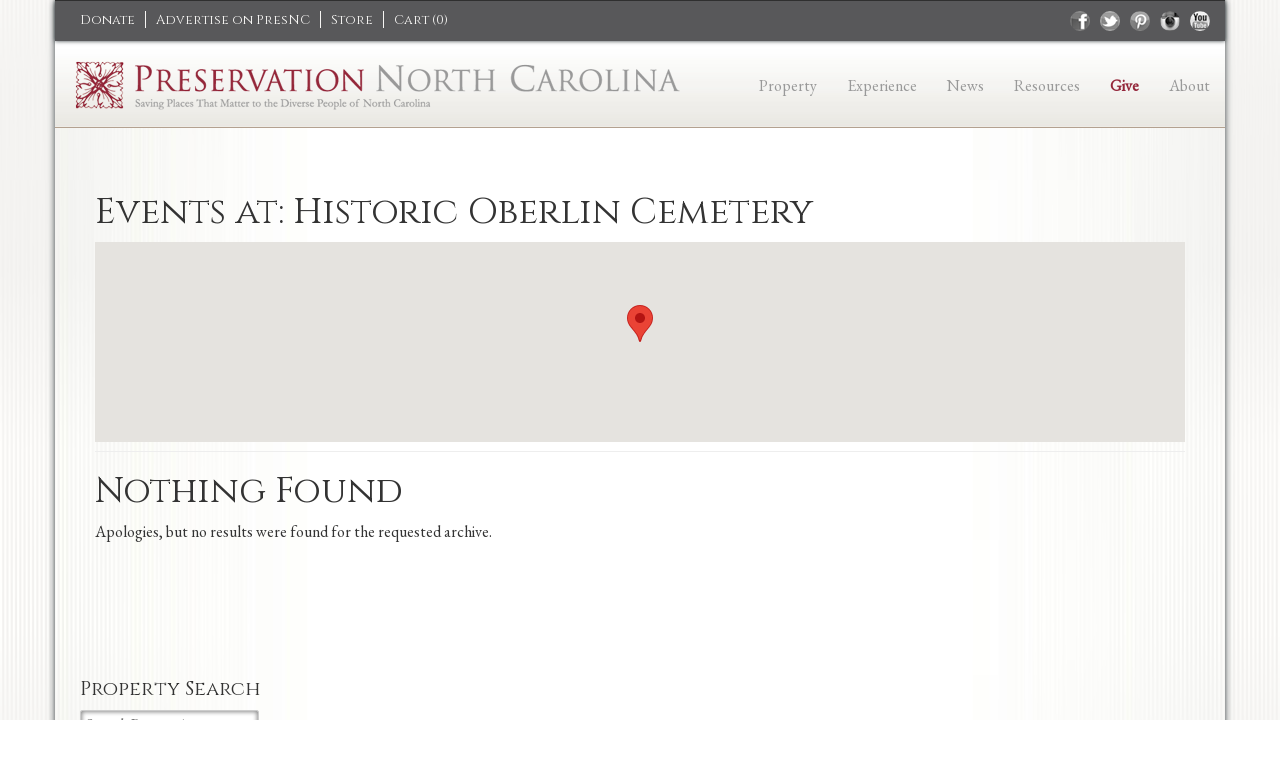

--- FILE ---
content_type: text/html; charset=UTF-8
request_url: http://www.presnc.org/events/venues/historic-oberlin-cemetery/
body_size: 13687
content:
<!DOCTYPE html>
<html lang="en">
<head>
    <meta charset="utf-8">
    <title>Historic Oberlin Cemetery Archives - Preservation NC</title>
    <meta name="viewport" content="width=device-width, initial-scale=1.0">

    <!-- styles -->
    <link href="http://www.presnc.org/wp-content/themes/preservationnc/style.css?ver=8" rel="stylesheet" media="all">
	<link href='//fonts.googleapis.com/css?family=EB+Garamond' rel='stylesheet' type='text/css'>
	<link href='//fonts.googleapis.com/css?family=Cinzel:400,700' rel='stylesheet' type='text/css'>
	
	<!-- Font awesome -->
	<link href='https://maxcdn.bootstrapcdn.com/font-awesome/4.7.0/css/font-awesome.min.css' rel='stylesheet' type='text/css'>
	
	<link rel="shortcut icon" href="http://www.presnc.org/wp-content/themes/preservationnc/favicon.ico" />
    <!-- HTML5 shim, for IE6-8 support of HTML5 elements -->
    <!--[if lt IE 9]>
      <script src="http://html5shim.googlecode.com/svn/trunk/html5.js"></script>
    <![endif]-->

	<!--<script src="//code.jquery.com/jquery-1.10.1.min.js"></script>-->
	<script src="https://ajax.googleapis.com/ajax/libs/jquery/2.2.4/jquery.min.js"></script>
	<script src="//code.jquery.com/jquery-migrate-1.2.1.min.js"></script>

        <meta name='robots' content='index, follow, max-image-preview:large, max-snippet:-1, max-video-preview:-1' />

	<!-- This site is optimized with the Yoast SEO plugin v26.8 - https://yoast.com/product/yoast-seo-wordpress/ -->
	<link rel="canonical" href="https://www.presnc.org/events/venues/historic-oberlin-cemetery/" />
	<meta property="og:locale" content="en_US" />
	<meta property="og:type" content="article" />
	<meta property="og:title" content="Historic Oberlin Cemetery Archives - Preservation NC" />
	<meta property="og:url" content="https://www.presnc.org/events/venues/historic-oberlin-cemetery/" />
	<meta property="og:site_name" content="Preservation NC" />
	<meta name="twitter:card" content="summary_large_image" />
	<script type="application/ld+json" class="yoast-schema-graph">{"@context":"https://schema.org","@graph":[{"@type":"CollectionPage","@id":"https://www.presnc.org/events/venues/historic-oberlin-cemetery/","url":"https://www.presnc.org/events/venues/historic-oberlin-cemetery/","name":"Historic Oberlin Cemetery Archives - Preservation NC","isPartOf":{"@id":"https://www.presnc.org/#website"},"breadcrumb":{"@id":"https://www.presnc.org/events/venues/historic-oberlin-cemetery/#breadcrumb"},"inLanguage":"en-US"},{"@type":"BreadcrumbList","@id":"https://www.presnc.org/events/venues/historic-oberlin-cemetery/#breadcrumb","itemListElement":[{"@type":"ListItem","position":1,"name":"Home","item":"https://www.presnc.org/"},{"@type":"ListItem","position":2,"name":"Historic Oberlin Cemetery"}]},{"@type":"WebSite","@id":"https://www.presnc.org/#website","url":"https://www.presnc.org/","name":"Preservation NC","description":"Saving Places that Matter to the Diverse People of North Carolina","potentialAction":[{"@type":"SearchAction","target":{"@type":"EntryPoint","urlTemplate":"https://www.presnc.org/?s={search_term_string}"},"query-input":{"@type":"PropertyValueSpecification","valueRequired":true,"valueName":"search_term_string"}}],"inLanguage":"en-US"}]}</script>
	<!-- / Yoast SEO plugin. -->


<link rel="alternate" type="application/rss+xml" title="Preservation NC &raquo; Feed" href="http://www.presnc.org/feed/" />
<link rel="alternate" type="application/rss+xml" title="Preservation NC &raquo; Comments Feed" href="http://www.presnc.org/comments/feed/" />
<link rel="alternate" type="application/rss+xml" title="Preservation NC &raquo; Historic Oberlin Cemetery Venue Feed" href="http://www.presnc.org/events/venues/historic-oberlin-cemetery/feed/" />
<style id='wp-img-auto-sizes-contain-inline-css' type='text/css'>
img:is([sizes=auto i],[sizes^="auto," i]){contain-intrinsic-size:3000px 1500px}
/*# sourceURL=wp-img-auto-sizes-contain-inline-css */
</style>
<style id='wp-emoji-styles-inline-css' type='text/css'>

	img.wp-smiley, img.emoji {
		display: inline !important;
		border: none !important;
		box-shadow: none !important;
		height: 1em !important;
		width: 1em !important;
		margin: 0 0.07em !important;
		vertical-align: -0.1em !important;
		background: none !important;
		padding: 0 !important;
	}
/*# sourceURL=wp-emoji-styles-inline-css */
</style>
<style id='wp-block-library-inline-css' type='text/css'>
:root{--wp-block-synced-color:#7a00df;--wp-block-synced-color--rgb:122,0,223;--wp-bound-block-color:var(--wp-block-synced-color);--wp-editor-canvas-background:#ddd;--wp-admin-theme-color:#007cba;--wp-admin-theme-color--rgb:0,124,186;--wp-admin-theme-color-darker-10:#006ba1;--wp-admin-theme-color-darker-10--rgb:0,107,160.5;--wp-admin-theme-color-darker-20:#005a87;--wp-admin-theme-color-darker-20--rgb:0,90,135;--wp-admin-border-width-focus:2px}@media (min-resolution:192dpi){:root{--wp-admin-border-width-focus:1.5px}}.wp-element-button{cursor:pointer}:root .has-very-light-gray-background-color{background-color:#eee}:root .has-very-dark-gray-background-color{background-color:#313131}:root .has-very-light-gray-color{color:#eee}:root .has-very-dark-gray-color{color:#313131}:root .has-vivid-green-cyan-to-vivid-cyan-blue-gradient-background{background:linear-gradient(135deg,#00d084,#0693e3)}:root .has-purple-crush-gradient-background{background:linear-gradient(135deg,#34e2e4,#4721fb 50%,#ab1dfe)}:root .has-hazy-dawn-gradient-background{background:linear-gradient(135deg,#faaca8,#dad0ec)}:root .has-subdued-olive-gradient-background{background:linear-gradient(135deg,#fafae1,#67a671)}:root .has-atomic-cream-gradient-background{background:linear-gradient(135deg,#fdd79a,#004a59)}:root .has-nightshade-gradient-background{background:linear-gradient(135deg,#330968,#31cdcf)}:root .has-midnight-gradient-background{background:linear-gradient(135deg,#020381,#2874fc)}:root{--wp--preset--font-size--normal:16px;--wp--preset--font-size--huge:42px}.has-regular-font-size{font-size:1em}.has-larger-font-size{font-size:2.625em}.has-normal-font-size{font-size:var(--wp--preset--font-size--normal)}.has-huge-font-size{font-size:var(--wp--preset--font-size--huge)}.has-text-align-center{text-align:center}.has-text-align-left{text-align:left}.has-text-align-right{text-align:right}.has-fit-text{white-space:nowrap!important}#end-resizable-editor-section{display:none}.aligncenter{clear:both}.items-justified-left{justify-content:flex-start}.items-justified-center{justify-content:center}.items-justified-right{justify-content:flex-end}.items-justified-space-between{justify-content:space-between}.screen-reader-text{border:0;clip-path:inset(50%);height:1px;margin:-1px;overflow:hidden;padding:0;position:absolute;width:1px;word-wrap:normal!important}.screen-reader-text:focus{background-color:#ddd;clip-path:none;color:#444;display:block;font-size:1em;height:auto;left:5px;line-height:normal;padding:15px 23px 14px;text-decoration:none;top:5px;width:auto;z-index:100000}html :where(.has-border-color){border-style:solid}html :where([style*=border-top-color]){border-top-style:solid}html :where([style*=border-right-color]){border-right-style:solid}html :where([style*=border-bottom-color]){border-bottom-style:solid}html :where([style*=border-left-color]){border-left-style:solid}html :where([style*=border-width]){border-style:solid}html :where([style*=border-top-width]){border-top-style:solid}html :where([style*=border-right-width]){border-right-style:solid}html :where([style*=border-bottom-width]){border-bottom-style:solid}html :where([style*=border-left-width]){border-left-style:solid}html :where(img[class*=wp-image-]){height:auto;max-width:100%}:where(figure){margin:0 0 1em}html :where(.is-position-sticky){--wp-admin--admin-bar--position-offset:var(--wp-admin--admin-bar--height,0px)}@media screen and (max-width:600px){html :where(.is-position-sticky){--wp-admin--admin-bar--position-offset:0px}}

/*# sourceURL=wp-block-library-inline-css */
</style><style id='global-styles-inline-css' type='text/css'>
:root{--wp--preset--aspect-ratio--square: 1;--wp--preset--aspect-ratio--4-3: 4/3;--wp--preset--aspect-ratio--3-4: 3/4;--wp--preset--aspect-ratio--3-2: 3/2;--wp--preset--aspect-ratio--2-3: 2/3;--wp--preset--aspect-ratio--16-9: 16/9;--wp--preset--aspect-ratio--9-16: 9/16;--wp--preset--color--black: #000000;--wp--preset--color--cyan-bluish-gray: #abb8c3;--wp--preset--color--white: #ffffff;--wp--preset--color--pale-pink: #f78da7;--wp--preset--color--vivid-red: #cf2e2e;--wp--preset--color--luminous-vivid-orange: #ff6900;--wp--preset--color--luminous-vivid-amber: #fcb900;--wp--preset--color--light-green-cyan: #7bdcb5;--wp--preset--color--vivid-green-cyan: #00d084;--wp--preset--color--pale-cyan-blue: #8ed1fc;--wp--preset--color--vivid-cyan-blue: #0693e3;--wp--preset--color--vivid-purple: #9b51e0;--wp--preset--gradient--vivid-cyan-blue-to-vivid-purple: linear-gradient(135deg,rgb(6,147,227) 0%,rgb(155,81,224) 100%);--wp--preset--gradient--light-green-cyan-to-vivid-green-cyan: linear-gradient(135deg,rgb(122,220,180) 0%,rgb(0,208,130) 100%);--wp--preset--gradient--luminous-vivid-amber-to-luminous-vivid-orange: linear-gradient(135deg,rgb(252,185,0) 0%,rgb(255,105,0) 100%);--wp--preset--gradient--luminous-vivid-orange-to-vivid-red: linear-gradient(135deg,rgb(255,105,0) 0%,rgb(207,46,46) 100%);--wp--preset--gradient--very-light-gray-to-cyan-bluish-gray: linear-gradient(135deg,rgb(238,238,238) 0%,rgb(169,184,195) 100%);--wp--preset--gradient--cool-to-warm-spectrum: linear-gradient(135deg,rgb(74,234,220) 0%,rgb(151,120,209) 20%,rgb(207,42,186) 40%,rgb(238,44,130) 60%,rgb(251,105,98) 80%,rgb(254,248,76) 100%);--wp--preset--gradient--blush-light-purple: linear-gradient(135deg,rgb(255,206,236) 0%,rgb(152,150,240) 100%);--wp--preset--gradient--blush-bordeaux: linear-gradient(135deg,rgb(254,205,165) 0%,rgb(254,45,45) 50%,rgb(107,0,62) 100%);--wp--preset--gradient--luminous-dusk: linear-gradient(135deg,rgb(255,203,112) 0%,rgb(199,81,192) 50%,rgb(65,88,208) 100%);--wp--preset--gradient--pale-ocean: linear-gradient(135deg,rgb(255,245,203) 0%,rgb(182,227,212) 50%,rgb(51,167,181) 100%);--wp--preset--gradient--electric-grass: linear-gradient(135deg,rgb(202,248,128) 0%,rgb(113,206,126) 100%);--wp--preset--gradient--midnight: linear-gradient(135deg,rgb(2,3,129) 0%,rgb(40,116,252) 100%);--wp--preset--font-size--small: 13px;--wp--preset--font-size--medium: 20px;--wp--preset--font-size--large: 36px;--wp--preset--font-size--x-large: 42px;--wp--preset--spacing--20: 0.44rem;--wp--preset--spacing--30: 0.67rem;--wp--preset--spacing--40: 1rem;--wp--preset--spacing--50: 1.5rem;--wp--preset--spacing--60: 2.25rem;--wp--preset--spacing--70: 3.38rem;--wp--preset--spacing--80: 5.06rem;--wp--preset--shadow--natural: 6px 6px 9px rgba(0, 0, 0, 0.2);--wp--preset--shadow--deep: 12px 12px 50px rgba(0, 0, 0, 0.4);--wp--preset--shadow--sharp: 6px 6px 0px rgba(0, 0, 0, 0.2);--wp--preset--shadow--outlined: 6px 6px 0px -3px rgb(255, 255, 255), 6px 6px rgb(0, 0, 0);--wp--preset--shadow--crisp: 6px 6px 0px rgb(0, 0, 0);}:where(.is-layout-flex){gap: 0.5em;}:where(.is-layout-grid){gap: 0.5em;}body .is-layout-flex{display: flex;}.is-layout-flex{flex-wrap: wrap;align-items: center;}.is-layout-flex > :is(*, div){margin: 0;}body .is-layout-grid{display: grid;}.is-layout-grid > :is(*, div){margin: 0;}:where(.wp-block-columns.is-layout-flex){gap: 2em;}:where(.wp-block-columns.is-layout-grid){gap: 2em;}:where(.wp-block-post-template.is-layout-flex){gap: 1.25em;}:where(.wp-block-post-template.is-layout-grid){gap: 1.25em;}.has-black-color{color: var(--wp--preset--color--black) !important;}.has-cyan-bluish-gray-color{color: var(--wp--preset--color--cyan-bluish-gray) !important;}.has-white-color{color: var(--wp--preset--color--white) !important;}.has-pale-pink-color{color: var(--wp--preset--color--pale-pink) !important;}.has-vivid-red-color{color: var(--wp--preset--color--vivid-red) !important;}.has-luminous-vivid-orange-color{color: var(--wp--preset--color--luminous-vivid-orange) !important;}.has-luminous-vivid-amber-color{color: var(--wp--preset--color--luminous-vivid-amber) !important;}.has-light-green-cyan-color{color: var(--wp--preset--color--light-green-cyan) !important;}.has-vivid-green-cyan-color{color: var(--wp--preset--color--vivid-green-cyan) !important;}.has-pale-cyan-blue-color{color: var(--wp--preset--color--pale-cyan-blue) !important;}.has-vivid-cyan-blue-color{color: var(--wp--preset--color--vivid-cyan-blue) !important;}.has-vivid-purple-color{color: var(--wp--preset--color--vivid-purple) !important;}.has-black-background-color{background-color: var(--wp--preset--color--black) !important;}.has-cyan-bluish-gray-background-color{background-color: var(--wp--preset--color--cyan-bluish-gray) !important;}.has-white-background-color{background-color: var(--wp--preset--color--white) !important;}.has-pale-pink-background-color{background-color: var(--wp--preset--color--pale-pink) !important;}.has-vivid-red-background-color{background-color: var(--wp--preset--color--vivid-red) !important;}.has-luminous-vivid-orange-background-color{background-color: var(--wp--preset--color--luminous-vivid-orange) !important;}.has-luminous-vivid-amber-background-color{background-color: var(--wp--preset--color--luminous-vivid-amber) !important;}.has-light-green-cyan-background-color{background-color: var(--wp--preset--color--light-green-cyan) !important;}.has-vivid-green-cyan-background-color{background-color: var(--wp--preset--color--vivid-green-cyan) !important;}.has-pale-cyan-blue-background-color{background-color: var(--wp--preset--color--pale-cyan-blue) !important;}.has-vivid-cyan-blue-background-color{background-color: var(--wp--preset--color--vivid-cyan-blue) !important;}.has-vivid-purple-background-color{background-color: var(--wp--preset--color--vivid-purple) !important;}.has-black-border-color{border-color: var(--wp--preset--color--black) !important;}.has-cyan-bluish-gray-border-color{border-color: var(--wp--preset--color--cyan-bluish-gray) !important;}.has-white-border-color{border-color: var(--wp--preset--color--white) !important;}.has-pale-pink-border-color{border-color: var(--wp--preset--color--pale-pink) !important;}.has-vivid-red-border-color{border-color: var(--wp--preset--color--vivid-red) !important;}.has-luminous-vivid-orange-border-color{border-color: var(--wp--preset--color--luminous-vivid-orange) !important;}.has-luminous-vivid-amber-border-color{border-color: var(--wp--preset--color--luminous-vivid-amber) !important;}.has-light-green-cyan-border-color{border-color: var(--wp--preset--color--light-green-cyan) !important;}.has-vivid-green-cyan-border-color{border-color: var(--wp--preset--color--vivid-green-cyan) !important;}.has-pale-cyan-blue-border-color{border-color: var(--wp--preset--color--pale-cyan-blue) !important;}.has-vivid-cyan-blue-border-color{border-color: var(--wp--preset--color--vivid-cyan-blue) !important;}.has-vivid-purple-border-color{border-color: var(--wp--preset--color--vivid-purple) !important;}.has-vivid-cyan-blue-to-vivid-purple-gradient-background{background: var(--wp--preset--gradient--vivid-cyan-blue-to-vivid-purple) !important;}.has-light-green-cyan-to-vivid-green-cyan-gradient-background{background: var(--wp--preset--gradient--light-green-cyan-to-vivid-green-cyan) !important;}.has-luminous-vivid-amber-to-luminous-vivid-orange-gradient-background{background: var(--wp--preset--gradient--luminous-vivid-amber-to-luminous-vivid-orange) !important;}.has-luminous-vivid-orange-to-vivid-red-gradient-background{background: var(--wp--preset--gradient--luminous-vivid-orange-to-vivid-red) !important;}.has-very-light-gray-to-cyan-bluish-gray-gradient-background{background: var(--wp--preset--gradient--very-light-gray-to-cyan-bluish-gray) !important;}.has-cool-to-warm-spectrum-gradient-background{background: var(--wp--preset--gradient--cool-to-warm-spectrum) !important;}.has-blush-light-purple-gradient-background{background: var(--wp--preset--gradient--blush-light-purple) !important;}.has-blush-bordeaux-gradient-background{background: var(--wp--preset--gradient--blush-bordeaux) !important;}.has-luminous-dusk-gradient-background{background: var(--wp--preset--gradient--luminous-dusk) !important;}.has-pale-ocean-gradient-background{background: var(--wp--preset--gradient--pale-ocean) !important;}.has-electric-grass-gradient-background{background: var(--wp--preset--gradient--electric-grass) !important;}.has-midnight-gradient-background{background: var(--wp--preset--gradient--midnight) !important;}.has-small-font-size{font-size: var(--wp--preset--font-size--small) !important;}.has-medium-font-size{font-size: var(--wp--preset--font-size--medium) !important;}.has-large-font-size{font-size: var(--wp--preset--font-size--large) !important;}.has-x-large-font-size{font-size: var(--wp--preset--font-size--x-large) !important;}
/*# sourceURL=global-styles-inline-css */
</style>

<style id='classic-theme-styles-inline-css' type='text/css'>
/*! This file is auto-generated */
.wp-block-button__link{color:#fff;background-color:#32373c;border-radius:9999px;box-shadow:none;text-decoration:none;padding:calc(.667em + 2px) calc(1.333em + 2px);font-size:1.125em}.wp-block-file__button{background:#32373c;color:#fff;text-decoration:none}
/*# sourceURL=/wp-includes/css/classic-themes.min.css */
</style>
<link rel='stylesheet' id='colorboxCSS-css' href='http://www.presnc.org/wp-content/themes/preservationnc/css/colorbox.css?ver=5c88bdda3b0d7a9c4de0130f161ca0ba' type='text/css' media='all' />
<link rel='stylesheet' id='mapsCSS-css' href='http://www.presnc.org/wp-content/themes/preservationnc/css/maps.css?ver=5c88bdda3b0d7a9c4de0130f161ca0ba' type='text/css' media='all' />
<link rel='stylesheet' id='tablesCSS-css' href='http://www.presnc.org/wp-content/themes/preservationnc/css/responsive-tables.css?ver=5c88bdda3b0d7a9c4de0130f161ca0ba' type='text/css' media='all' />
<script type="text/javascript" src="http://www.presnc.org/wp-includes/js/jquery/jquery.min.js?ver=3.7.1" id="jquery-core-js"></script>
<script type="text/javascript" src="http://www.presnc.org/wp-includes/js/jquery/jquery-migrate.min.js?ver=3.4.1" id="jquery-migrate-js"></script>
<script type="text/javascript" src="http://www.presnc.org/wp-content/themes/preservationnc/js/bootstrap.min.js?ver=5c88bdda3b0d7a9c4de0130f161ca0ba" id="custom-script-js"></script>
<script type="text/javascript" src="http://www.presnc.org/wp-content/themes/preservationnc/js/validate.min.js?ver=5c88bdda3b0d7a9c4de0130f161ca0ba" id="validation-js"></script>
<script type="text/javascript" src="http://www.presnc.org/wp-content/themes/preservationnc/js/jquery.cycle2.min.js?ver=5c88bdda3b0d7a9c4de0130f161ca0ba" id="slideshow-js"></script>
<script type="text/javascript" src="http://www.presnc.org/wp-content/themes/preservationnc/js/jquery.colorbox-min.js?ver=5c88bdda3b0d7a9c4de0130f161ca0ba" id="colorbox-js"></script>
<script type="text/javascript" src="http://www.presnc.org/wp-content/themes/preservationnc/js/presnc.js?ver=5c88bdda3b0d7a9c4de0130f161ca0ba" id="presnc-js"></script>
<script type="text/javascript" src="http://www.presnc.org/wp-content/themes/preservationnc/js/responsive-tables.js?ver=5c88bdda3b0d7a9c4de0130f161ca0ba" id="tables-js"></script>
<script type="text/javascript" src="http://www.presnc.org/wp-content/themes/preservationnc/js/carousel.js?ver=5c88bdda3b0d7a9c4de0130f161ca0ba" id="carousel-js"></script>
<script type="text/javascript" src="http://www.presnc.org/wp-content/themes/preservationnc/js/modal.js?ver=5c88bdda3b0d7a9c4de0130f161ca0ba" id="modal-js"></script>
<link rel="https://api.w.org/" href="http://www.presnc.org/wp-json/" /><link rel="alternate" title="JSON" type="application/json" href="http://www.presnc.org/wp-json/wp/v2/event-venue/147" /><link rel="EditURI" type="application/rsd+xml" title="RSD" href="http://www.presnc.org/xmlrpc.php?rsd" />

	
	<!-- Share This -->
	<script type='text/javascript' src='https://platform-api.sharethis.com/js/sharethis.js#property=5e9089e1d0a4ec0011032294&product=inline-share-buttons&cms=sop' async='async'></script>
	<!--<script type="text/javascript">var switchTo5x=true;</script>
	<script type="text/javascript" src="//w.sharethis.com/button/buttons.js"></script>
	<script type="text/javascript">stLight.options({publisher: "ur-5d6accef-9760-f7b8-89e0-20d4c36e20b", doNotHash: false, doNotCopy: false, hashAddressBar: false});</script>-->
		
	
	<!-- BEGIN FOXYCART FILES -->
	<!--<link rel="stylesheet" href="//cdn.foxycart.com/static/scripts/colorbox/1.3.23/style1_fc/colorbox.css?ver=1" type="text/css" media="screen" charset="utf-8" />
	<script src="//ajax.googleapis.com/ajax/libs/jquery/1.9.0/jquery.min.js" type="text/javascript" charset="utf-8"></script>
	<script src="//cdn.foxycart.com/preservationnc/foxycart.colorbox.js?ver=2" type="text/javascript" charset="utf-8"></script>-->
	<!-- END FOXYCART FILES -->


	<!-- FOXYCART -->
<script data-cfasync="false" src="https://cdn.foxycart.com/preservationnc/loader.js" async defer></script>
<!-- /FOXYCART -->



	<!-- HTML5 shim and Respond.js IE8 support of HTML5 elements and media queries -->
	<!--[if lt IE 9]>
	  <script src="/js/modernizr.min.js"></script>
	<![endif]-->
	<script>
	  (function(i,s,o,g,r,a,m){i['GoogleAnalyticsObject']=r;i[r]=i[r]||function(){
	  (i[r].q=i[r].q||[]).push(arguments)},i[r].l=1*new Date();a=s.createElement(o),
	  m=s.getElementsByTagName(o)[0];a.async=1;a.src=g;m.parentNode.insertBefore(a,m)
	  })(window,document,'script','//www.google-analytics.com/analytics.js','ga');

	  ga('create', 'UA-2669182-33', 'presnc.org');
	  ga('send', 'pageview');
	</script>
<link rel='stylesheet' id='eo_front-css' href='http://www.presnc.org/wp-content/plugins/event-organiser/css/eventorganiser-front-end.min.css?ver=3.12.5' type='text/css' media='all' />
<link rel='stylesheet' id='eo_calendar-style-css' href='http://www.presnc.org/wp-content/plugins/event-organiser/css/fullcalendar.min.css?ver=3.12.5' type='text/css' media='all' />
</head>

<body class="archive tax-event-venue term-historic-oberlin-cemetery term-147 wp-theme-preservationnc">
	   <!--[if lt IE 9]>
            <p class="chromeframe">You are using an <strong>outdated</strong> browser. Please <a href="http://browsehappy.com/">upgrade your browser</a>.</p>
        <![endif]-->
		<div id="wrap" class="container">
			<header class="navbar navbar-inverse bs-docs-nav row">
				<div class="topbar">
					<div class="container">
						<div class="row">
							<div class="col-md-7">
								<ul class="online-store">
									<li class="hidden-xs"><a href ="https://interland3.donorperfect.net/weblink/weblink.aspx?name=E188452&id=21" target="_blank">Donate</a></li>
									<li class="hidden-xs"><a href ="/property-listing/advertise/">Advertise on PresNC</a></li>						
									<li><a href ="/store/">Store</a></li>
									<li><a href="https://preservationnc.foxycart.com/cart?cart=view">Cart (<span data-fc-id="minicart-quantity">0</span>)</a></li>
								</ul>
							</div>
							<div class="col-md-5 hidden-xs">
								<ul id="social">
									 

<li><a class="youtube" href="https://www.youtube.com/channel/UCBXioDFomTsSz0qzZJgol3Q">youtube</a></li><li><a class="instagram" href="http://instagram.com/presnc" target="_blank">instagram</a></li><li><a class="pinterest" href="http://www.pinterest.com/preservationnc/" target="_blank">pinterest</a></li>  
<li><a class="twitter" href="https://twitter.com/PreservationNC" target="_blank">twitter</a></li>  
<li><a class="facebook" href="https://www.facebook.com/PreservationNC" target="_blank">facebook</a></li>								</ul>
							</div>
						</div>
					</div>
				</div>
				<div class="navigation">
					<div class="container">
						<div class="row">
							<div id="logo" class="col-md-7 hidden-xs">
																		<a href="http://www.presnc.org/">
											<img src="/files/2013/10/presnc-new-logo1.png" class="header-image" alt="Preservation NC logo" />
										</a>
																</div><!-- #logo -->
							<div id="logo-mobile" class="col-xs-9 visible-xs">
								<a href="http://www.presnc.org/">
									<img class="header-image" src="/wp-content/themes/preservationnc/images/presnc-logo-m.png" alt="Preservation NC logo">
								</a>
							</div>
					    	<div class="navbar-header col-xs-3 visible-xs">
								<button data-target=".navbar-collapse" data-toggle="collapse" class="navbar-toggle" type="button">
									<span class="icon-bar"></span>
									<span class="icon-bar"></span>
									<span class="icon-bar"></span>
								</button>
							</div>
							<div class="hidden-xs">
								<div class="navbar-collapse collapse col-md-5">
									<ul id="menu-primary" class="nav navbar-nav"><li id="menu-item-63" class="menu-item menu-item-type-post_type menu-item-object-page menu-item-has-children menu-item-63"><a href="http://www.presnc.org/property-listing/">Property</a>
<ul class="sub-menu">
	<li id="menu-item-2395" class="visible-xs menu-item menu-item-type-post_type menu-item-object-page menu-item-2395"><a href="http://www.presnc.org/property-listing/">Property</a></li>
	<li id="menu-item-174" class="menu-item menu-item-type-post_type menu-item-object-page menu-item-174"><a href="http://www.presnc.org/property-listing/all-properties/">All Properties</a></li>
	<li id="menu-item-175" class="menu-item menu-item-type-post_type menu-item-object-page menu-item-175"><a href="http://www.presnc.org/property-listing/preservation-nc-properties/">Preservation NC Properties</a></li>
	<li id="menu-item-179" class="menu-item menu-item-type-post_type menu-item-object-page menu-item-179"><a href="http://www.presnc.org/property-listing/commercial-properties/">Commercial Properties</a></li>
	<li id="menu-item-180" class="menu-item menu-item-type-post_type menu-item-object-page menu-item-180"><a href="http://www.presnc.org/property-listing/surplus-properties/">Surplus Properties</a></li>
	<li id="menu-item-22318" class="menu-item menu-item-type-post_type menu-item-object-page menu-item-22318"><a href="http://www.presnc.org/property-listing/mason_house/">John A. Mason House</a></li>
	<li id="menu-item-181" class="menu-item menu-item-type-post_type menu-item-object-page menu-item-181"><a href="http://www.presnc.org/property-listing/advertise/">Advertise</a></li>
</ul>
</li>
<li id="menu-item-171" class="menu-item menu-item-type-post_type menu-item-object-page menu-item-has-children menu-item-171"><a href="http://www.presnc.org/experience/">Experience</a>
<ul class="sub-menu">
	<li id="menu-item-2396" class="visible-xs menu-item menu-item-type-post_type menu-item-object-page menu-item-2396"><a href="http://www.presnc.org/experience/">Experience</a></li>
	<li id="menu-item-19131" class="menu-item menu-item-type-custom menu-item-object-custom menu-item-19131"><a href="https://www.presnc.org/conference/">Preservation NC Annual Conference</a></li>
	<li id="menu-item-83" class="menu-item menu-item-type-post_type menu-item-object-page menu-item-83"><a href="http://www.presnc.org/experience/events/">Events</a></li>
	<li id="menu-item-32363" class="menu-item menu-item-type-post_type menu-item-object-page menu-item-32363"><a href="http://www.presnc.org/america-250-across-nc/">America 250 Across NC!</a></li>
	<li id="menu-item-26179" class="menu-item menu-item-type-post_type menu-item-object-page menu-item-26179"><a href="http://www.presnc.org/experience/we-built-this/">We Built This Educational Program</a></li>
	<li id="menu-item-32139" class="menu-item menu-item-type-custom menu-item-object-custom menu-item-32139"><a href="http://www.presnc.org/experience/awards/">NC Preservation Awards</a></li>
	<li id="menu-item-185" class="menu-item menu-item-type-post_type menu-item-object-page menu-item-185"><a href="http://www.presnc.org/experience/bellamy-mansion/">Bellamy Mansion Museum</a></li>
</ul>
</li>
<li id="menu-item-40" class="menu-item menu-item-type-post_type menu-item-object-page menu-item-has-children menu-item-40"><a href="http://www.presnc.org/news-listing/">News</a>
<ul class="sub-menu">
	<li id="menu-item-4794" class="menu-item menu-item-type-post_type menu-item-object-page menu-item-4794"><a href="http://www.presnc.org/current-issue-nc-preservation-magazine/">NC Preservation Magazine</a></li>
	<li id="menu-item-2397" class="visible-xs menu-item menu-item-type-post_type menu-item-object-page menu-item-2397"><a href="http://www.presnc.org/news-listing/">News</a></li>
	<li id="menu-item-15873" class="menu-item menu-item-type-post_type menu-item-object-page menu-item-15873"><a href="http://www.presnc.org/newhq/">PNC&#8217;s new headquarters at the Hall and Graves-Fields Houses</a></li>
	<li id="menu-item-17601" class="menu-item menu-item-type-custom menu-item-object-custom menu-item-17601"><a href="https://youtu.be/o82cwzUNgd0">Watch &#8220;Oberlin: A Village Rooted In Freedom&#8221;</a></li>
	<li id="menu-item-23120" class="menu-item menu-item-type-custom menu-item-object-custom menu-item-23120"><a href="https://www.youtube.com/watch?v=dc_iIZz5ZqY">Watch &#8220;Trail of History: Preservation North Carolina&#8221;</a></li>
</ul>
</li>
<li id="menu-item-27707" class="menu-item menu-item-type-post_type menu-item-object-page menu-item-has-children menu-item-27707"><a href="http://www.presnc.org/get-help/">Resources</a>
<ul class="sub-menu">
	<li id="menu-item-27706" class="menu-item menu-item-type-post_type menu-item-object-page menu-item-27706"><a href="http://www.presnc.org/preservation-nc-directory/">Preservation NC Directory</a></li>
	<li id="menu-item-20182" class="menu-item menu-item-type-post_type menu-item-object-page menu-item-20182"><a href="http://www.presnc.org/get-help/pnc-property-owners/">for PNC Property Owners</a></li>
	<li id="menu-item-2633" class="menu-item menu-item-type-post_type menu-item-object-page menu-item-2633"><a href="http://www.presnc.org/get-help/nc-historic-preservation-office/">from NC Historic Preservation Office</a></li>
	<li id="menu-item-27710" class="menu-item menu-item-type-post_type menu-item-object-page menu-item-27710"><a href="http://www.presnc.org/resources-by-topic/">Resources by Topic</a></li>
	<li id="menu-item-190" class="menu-item menu-item-type-post_type menu-item-object-page menu-item-190"><a href="http://www.presnc.org/get-help/tax-credits/">With Tax Credits</a></li>
	<li id="menu-item-191" class="menu-item menu-item-type-post_type menu-item-object-page menu-item-191"><a href="http://www.presnc.org/get-help/easements-covenants/">With Easements &amp; Covenants</a></li>
	<li id="menu-item-18696" class="menu-item menu-item-type-custom menu-item-object-custom menu-item-18696"><a href="https://www.presnc.org/the-shelter-series-presented-by-preservation-north-carolina/">The Shelter Series: Virtual Events</a></li>
</ul>
</li>
<li id="menu-item-173" class="give-nav menu-item menu-item-type-post_type menu-item-object-page menu-item-173"><a href="http://www.presnc.org/support/">Give</a></li>
<li id="menu-item-38" class="menu-item menu-item-type-post_type menu-item-object-page menu-item-has-children menu-item-38"><a href="http://www.presnc.org/about/">About</a>
<ul class="sub-menu">
	<li id="menu-item-2400" class="visible-xs menu-item menu-item-type-post_type menu-item-object-page menu-item-2400"><a href="http://www.presnc.org/about/">About</a></li>
	<li id="menu-item-29980" class="menu-item menu-item-type-post_type menu-item-object-page menu-item-29980"><a href="http://www.presnc.org/board_staff/">Board and Staff</a></li>
	<li id="menu-item-4771" class="menu-item menu-item-type-post_type menu-item-object-page menu-item-4771"><a href="http://www.presnc.org/media/">For the Media</a></li>
	<li id="menu-item-203" class="menu-item menu-item-type-post_type menu-item-object-page menu-item-203"><a href="http://www.presnc.org/about/stewardship-properties/">Stewardship Properties</a></li>
	<li id="menu-item-7918" class="menu-item menu-item-type-post_type menu-item-object-page menu-item-7918"><a href="http://www.presnc.org/about/employment-opportunities/">Employment Opportunities</a></li>
</ul>
</li>
</ul>								</div>
							</div>
							<div class="visible-xs">
								<div class="navbar-collapse collapse col-md-5">
									<ul id="menu-primary-1" class="nav navbar-nav mobile"><li class="menu-item menu-item-type-post_type menu-item-object-page menu-item-has-children menu-item-63"><a href="http://www.presnc.org/property-listing/">Property</a>
<ul class="sub-menu">
	<li class="visible-xs menu-item menu-item-type-post_type menu-item-object-page menu-item-2395"><a href="http://www.presnc.org/property-listing/">Property</a></li>
	<li class="menu-item menu-item-type-post_type menu-item-object-page menu-item-174"><a href="http://www.presnc.org/property-listing/all-properties/">All Properties</a></li>
	<li class="menu-item menu-item-type-post_type menu-item-object-page menu-item-175"><a href="http://www.presnc.org/property-listing/preservation-nc-properties/">Preservation NC Properties</a></li>
	<li class="menu-item menu-item-type-post_type menu-item-object-page menu-item-179"><a href="http://www.presnc.org/property-listing/commercial-properties/">Commercial Properties</a></li>
	<li class="menu-item menu-item-type-post_type menu-item-object-page menu-item-180"><a href="http://www.presnc.org/property-listing/surplus-properties/">Surplus Properties</a></li>
	<li class="menu-item menu-item-type-post_type menu-item-object-page menu-item-22318"><a href="http://www.presnc.org/property-listing/mason_house/">John A. Mason House</a></li>
	<li class="menu-item menu-item-type-post_type menu-item-object-page menu-item-181"><a href="http://www.presnc.org/property-listing/advertise/">Advertise</a></li>
</ul>
</li>
<li class="menu-item menu-item-type-post_type menu-item-object-page menu-item-has-children menu-item-171"><a href="http://www.presnc.org/experience/">Experience</a>
<ul class="sub-menu">
	<li class="visible-xs menu-item menu-item-type-post_type menu-item-object-page menu-item-2396"><a href="http://www.presnc.org/experience/">Experience</a></li>
	<li class="menu-item menu-item-type-custom menu-item-object-custom menu-item-19131"><a href="https://www.presnc.org/conference/">Preservation NC Annual Conference</a></li>
	<li class="menu-item menu-item-type-post_type menu-item-object-page menu-item-83"><a href="http://www.presnc.org/experience/events/">Events</a></li>
	<li class="menu-item menu-item-type-post_type menu-item-object-page menu-item-32363"><a href="http://www.presnc.org/america-250-across-nc/">America 250 Across NC!</a></li>
	<li class="menu-item menu-item-type-post_type menu-item-object-page menu-item-26179"><a href="http://www.presnc.org/experience/we-built-this/">We Built This Educational Program</a></li>
	<li class="menu-item menu-item-type-custom menu-item-object-custom menu-item-32139"><a href="http://www.presnc.org/experience/awards/">NC Preservation Awards</a></li>
	<li class="menu-item menu-item-type-post_type menu-item-object-page menu-item-185"><a href="http://www.presnc.org/experience/bellamy-mansion/">Bellamy Mansion Museum</a></li>
</ul>
</li>
<li class="menu-item menu-item-type-post_type menu-item-object-page menu-item-has-children menu-item-40"><a href="http://www.presnc.org/news-listing/">News</a>
<ul class="sub-menu">
	<li class="menu-item menu-item-type-post_type menu-item-object-page menu-item-4794"><a href="http://www.presnc.org/current-issue-nc-preservation-magazine/">NC Preservation Magazine</a></li>
	<li class="visible-xs menu-item menu-item-type-post_type menu-item-object-page menu-item-2397"><a href="http://www.presnc.org/news-listing/">News</a></li>
	<li class="menu-item menu-item-type-post_type menu-item-object-page menu-item-15873"><a href="http://www.presnc.org/newhq/">PNC&#8217;s new headquarters at the Hall and Graves-Fields Houses</a></li>
	<li class="menu-item menu-item-type-custom menu-item-object-custom menu-item-17601"><a href="https://youtu.be/o82cwzUNgd0">Watch &#8220;Oberlin: A Village Rooted In Freedom&#8221;</a></li>
	<li class="menu-item menu-item-type-custom menu-item-object-custom menu-item-23120"><a href="https://www.youtube.com/watch?v=dc_iIZz5ZqY">Watch &#8220;Trail of History: Preservation North Carolina&#8221;</a></li>
</ul>
</li>
<li class="menu-item menu-item-type-post_type menu-item-object-page menu-item-has-children menu-item-27707"><a href="http://www.presnc.org/get-help/">Resources</a>
<ul class="sub-menu">
	<li class="menu-item menu-item-type-post_type menu-item-object-page menu-item-27706"><a href="http://www.presnc.org/preservation-nc-directory/">Preservation NC Directory</a></li>
	<li class="menu-item menu-item-type-post_type menu-item-object-page menu-item-20182"><a href="http://www.presnc.org/get-help/pnc-property-owners/">for PNC Property Owners</a></li>
	<li class="menu-item menu-item-type-post_type menu-item-object-page menu-item-2633"><a href="http://www.presnc.org/get-help/nc-historic-preservation-office/">from NC Historic Preservation Office</a></li>
	<li class="menu-item menu-item-type-post_type menu-item-object-page menu-item-27710"><a href="http://www.presnc.org/resources-by-topic/">Resources by Topic</a></li>
	<li class="menu-item menu-item-type-post_type menu-item-object-page menu-item-190"><a href="http://www.presnc.org/get-help/tax-credits/">With Tax Credits</a></li>
	<li class="menu-item menu-item-type-post_type menu-item-object-page menu-item-191"><a href="http://www.presnc.org/get-help/easements-covenants/">With Easements &amp; Covenants</a></li>
	<li class="menu-item menu-item-type-custom menu-item-object-custom menu-item-18696"><a href="https://www.presnc.org/the-shelter-series-presented-by-preservation-north-carolina/">The Shelter Series: Virtual Events</a></li>
</ul>
</li>
<li class="give-nav menu-item menu-item-type-post_type menu-item-object-page menu-item-173"><a href="http://www.presnc.org/support/">Give</a></li>
<li class="menu-item menu-item-type-post_type menu-item-object-page menu-item-has-children menu-item-38"><a href="http://www.presnc.org/about/">About</a>
<ul class="sub-menu">
	<li class="visible-xs menu-item menu-item-type-post_type menu-item-object-page menu-item-2400"><a href="http://www.presnc.org/about/">About</a></li>
	<li class="menu-item menu-item-type-post_type menu-item-object-page menu-item-29980"><a href="http://www.presnc.org/board_staff/">Board and Staff</a></li>
	<li class="menu-item menu-item-type-post_type menu-item-object-page menu-item-4771"><a href="http://www.presnc.org/media/">For the Media</a></li>
	<li class="menu-item menu-item-type-post_type menu-item-object-page menu-item-203"><a href="http://www.presnc.org/about/stewardship-properties/">Stewardship Properties</a></li>
	<li class="menu-item menu-item-type-post_type menu-item-object-page menu-item-7918"><a href="http://www.presnc.org/about/employment-opportunities/">Employment Opportunities</a></li>
</ul>
</li>
</ul>								</div>
							</div>
						</div>
			  		</div>
				</div>
			</header>

<div id="primary" role="main" class="content-area">

	<!-- Page header, display venue title-->
	<header class="page-header">
		
				
		<h1 class="page-title">
			Events at: <span>Historic Oberlin Cemetery</span>		</h1>
	
		
		<!-- Display the venue map. If you specify a class, ensure that class has height/width dimensions-->
		<div class='eo-venue-map googlemap' id='eo_venue_map-1' style='height:200px;width:100%;' ></div>	
	</header>
		
	
	<!-- If there are no events -->
	<article id="post-0" class="post no-results not-found">
		<header class="entry-header">
			<h1 class="entry-title">Nothing Found</h1>
		</header><!-- .entry-header -->

		<div class="entry-content">
			<p>Apologies, but no results were found for the requested archive. </p>
		</div><!-- .entry-content -->
	</article><!-- #post-0 -->


</div><!-- #primary -->

<!-- Call template sidebar and footer -->

	<div class="sidebar-inner">
		<div class="widget-area">
			<div id="search-6" class=" widget widget_search"><h4 class="widget-title">Property Search</h4>
<form class="form-search" role="search" method="get" id="searchform" action="http://www.presnc.org/" style="display: block;">
	<input title="search" type="text" value="" name="s" id="s" placeholder="Search Properties" />
	<input type="hidden" value="1" name="includeAllMeta" />
	<input type="hidden" value="1" name="includePostTitle" />
	<input type="submit" id="searchsubmit" alt="Search" value="Search" style="display:none;" />
</form></div><div id="advanced-search-widget-4" class=" widget advanced_search"><h4 class="widget-title">Advanced Property Search</h4>			<form class="form-search" role="search" method="get" id="advanced-search" action="http://www.presnc.org/" style="display: none;">
				<input type="hidden" name="s" value="Property Search" />
								<select id="region" class="postform" name="region" >
					<option value="default" >Filter By Region</option>
				    <option value="central-nc" title="View all post filed under Central NC">Central NC</option><option value="eastern-nc" title="View all post filed under Eastern NC">Eastern NC</option><option value="western-nc" title="View all post filed under Western NC">Western NC</option>				</select>
				<br />
								<select id="city" class="postform" name="city">
					<option selected="selected" value="default">Filter By City</option>
					<option value="Advance" title="Advance">Advance</option><option value="Benson" title="Benson">Benson</option><option value="Blowing Rock" title="Blowing Rock">Blowing Rock</option><option value="Burlington" title="Burlington">Burlington</option><option value="Camden" title="Camden">Camden</option><option value="Catawba" title="Catawba">Catawba</option><option value="Chapel Hill" title="Chapel Hill">Chapel Hill</option><option value="Clemmons" title="Clemmons">Clemmons</option><option value="Clinton" title="Clinton">Clinton</option><option value="Colerain" title="Colerain">Colerain</option><option value="Davis" title="Davis">Davis</option><option value="Dobson" title="Dobson">Dobson</option><option value="Durham" title="Durham">Durham</option><option value="Edenton" title="Edenton">Edenton</option><option value="Elm City" title="Elm City">Elm City</option><option value="Gastonia" title="Gastonia">Gastonia</option><option value="Graham" title="Graham">Graham</option><option value="Henderson" title="Henderson">Henderson</option><option value="Hendersonville" title="Hendersonville">Hendersonville</option><option value="Jacksonville" title="Jacksonville">Jacksonville</option><option value="King" title="King">King</option><option value="Lenoir" title="Lenoir">Lenoir</option><option value="Lewiston Woodville" title="Lewiston Woodville">Lewiston Woodville</option><option value="Lincolnton" title="Lincolnton">Lincolnton</option><option value="Macon" title="Macon">Macon</option><option value="Manson" title="Manson">Manson</option><option value="Mebane" title="Mebane">Mebane</option><option value="Milton" title="Milton">Milton</option><option value="Mount Gilead" title="Mount Gilead">Mount Gilead</option><option value="Mount Pleasant" title="Mount Pleasant">Mount Pleasant</option><option value="Murfreesboro" title="Murfreesboro">Murfreesboro</option><option value="Nashville" title="Nashville">Nashville</option><option value="New Bern" title="New Bern">New Bern</option><option value="Norwood" title="Norwood">Norwood</option><option value="Raleigh" title="Raleigh">Raleigh</option><option value="Reidsville" title="Reidsville">Reidsville</option><option value="Rose Hill" title="Rose Hill">Rose Hill</option><option value="Rutherfordton" title="Rutherfordton">Rutherfordton</option><option value="Salisbury" title="Salisbury">Salisbury</option><option value="Saluda" title="Saluda">Saluda</option><option value="Shelby" title="Shelby">Shelby</option><option value="Statesville" title="Statesville">Statesville</option><option value="Tarboro" title="Tarboro">Tarboro</option><option value="Thomasville" title="Thomasville">Thomasville</option><option value="Warrenton" title="Warrenton">Warrenton</option><option value="Warsaw" title="Warsaw">Warsaw</option><option value="Waynesville" title="Waynesville">Waynesville</option><option value="Wilmington" title="Wilmington">Wilmington</option><option value="Winston-Salem" title="Winston-Salem">Winston-Salem</option><option value="Winton" title="Winton">Winton</option><option value="Yanceyville" title="Yanceyville">Yanceyville</option><option value="Youngsville" title="Youngsville">Youngsville</option><option value="Zebulon" title="Zebulon">Zebulon</option>					</select>
				</select>
				<br />
								<select id="county" class="postform" name="county">
					<option selected="selected" value="default" >Filter By County</option>
					<option value="235 Walnut St, Statesville, NC 28677" title="235 Walnut St, Statesville, NC 28677 County">235 Walnut St, Statesville, NC 28677</option><option value="Alamance" title="Alamance County">Alamance</option><option value="Bertie" title="Bertie County">Bertie</option><option value="Cabarrus County" title="Cabarrus County County">Cabarrus County</option><option value="Caldwell" title="Caldwell County">Caldwell</option><option value="Camden" title="Camden County">Camden</option><option value="Carteret" title="Carteret County">Carteret</option><option value="Caswell" title="Caswell County">Caswell</option><option value="Catawba" title="Catawba County">Catawba</option><option value="Chowan" title="Chowan County">Chowan</option><option value="Cleveland" title="Cleveland County">Cleveland</option><option value="Craven" title="Craven County">Craven</option><option value="Davidson" title="Davidson County">Davidson</option><option value="Davie" title="Davie County">Davie</option><option value="Duplin" title="Duplin County">Duplin</option><option value="Durham" title="Durham County">Durham</option><option value="Edgecombe" title="Edgecombe County">Edgecombe</option><option value="Forsyth" title="Forsyth County">Forsyth</option><option value="Franklin" title="Franklin County">Franklin</option><option value="Gaston" title="Gaston County">Gaston</option><option value="Haywood" title="Haywood County">Haywood</option><option value="Henderson" title="Henderson County">Henderson</option><option value="Hertford" title="Hertford County">Hertford</option><option value="Johnston" title="Johnston County">Johnston</option><option value="Lincoln" title="Lincoln County">Lincoln</option><option value="Montgomery" title="Montgomery County">Montgomery</option><option value="Nash" title="Nash County">Nash</option><option value="New Hanover" title="New Hanover County">New Hanover</option><option value="Onslow" title="Onslow County">Onslow</option><option value="Orange" title="Orange County">Orange</option><option value="Polk" title="Polk County">Polk</option><option value="Rockingham" title="Rockingham County">Rockingham</option><option value="Rowan" title="Rowan County">Rowan</option><option value="Rutherford" title="Rutherford County">Rutherford</option><option value="Sampson" title="Sampson County">Sampson</option><option value="Stanly" title="Stanly County">Stanly</option><option value="Stokes" title="Stokes County">Stokes</option><option value="Surry" title="Surry County">Surry</option><option value="Vance" title="Vance County">Vance</option><option value="Wake" title="Wake County">Wake</option><option value="Warren" title="Warren County">Warren</option><option value="Watauga" title="Watauga County">Watauga</option><option value="Wilson" title="Wilson County">Wilson</option>				</select>
				<br />
				<label>Price</label><br />
				<input title="search" type="text" value="" name="lowprice" id="lowprice" placeholder="$" /> - <input title="search" type="text" value="" name="highprice" id="highprice" placeholder="$"  />
				<br />
				<label>Square Footage</label><br />
				<input title="search" type="text" value="" name="lowsqft" id="lowsqft" placeholder="ft&sup2;" /> - <input title="search" type="text" value="" name="highsqft" id="highsqft" placeholder="ft&sup2;" />
				<br />

				<input type="submit" id="searchsubmit" alt="Search" value="Search" />
			</form>
			
			</div><div id="rcp_recent_custom_posts-4" class=" widget widget_rcp_recent_custom_posts"><h4 class="widget-title">In the News</h4>		<ul>
				<li><a href="http://www.presnc.org/news/a-historic-bargain-and-a-race-against-time-endangered-alfred-altman-house-offered-for-sale-but-must-be-moved/" title="A Historic Bargain And A Race Against Time: Endangered Alfred Altman House Offered For Sale – But Must Be Moved">A Historic Bargain And A Race Against Time: Endangered Alfred Altman House Offered For Sale – But Must Be Moved</a></li>
				<li><a href="http://www.presnc.org/news/historic-dunbar-school-in-lexington-sold-new-developer-plans-to-adapt-property-into-new-housing-units-serve-needs-of-local-community/" title="Historic Dunbar School in Lexington Sold and Saved!">Historic Dunbar School in Lexington Sold and Saved!</a></li>
				<li><a href="http://www.presnc.org/news/north-carolina-preservationists-fight-for-historic-preservation-fund/" title="North Carolina preservationists fight for Historic Preservation Fund">North Carolina preservationists fight for Historic Preservation Fund</a></li>
				<li><a href="http://www.presnc.org/news/historic-j-w-higgs-house-sold-and-preserved/" title="Historic J.W. Higgs House sold and preserved">Historic J.W. Higgs House sold and preserved</a></li>
				<li><a href="http://www.presnc.org/news/historic-greenville-house-saved-from-wrecking-ball/" title="Historic Greenville house saved from wrecking ball">Historic Greenville house saved from wrecking ball</a></li>
				</ul>
			
					
		</div><div id="eo_event_list_widget-4" class=" widget EO_Event_List_Widget"><h4 class="widget-title">Upcoming Events</h4>

	<ul  class="eo-events eo-events-widget" > 

		
			
			<li class="eo-event-cat-celebrations-parties eo-event-cat-kids-family eo-event-cat-other eo-event-future eo-multi-day eo-all-day" >
				<a href="http://www.presnc.org/events/event/new-bern-preservation-foundation-39th-annual-antique-show/">New Bern Preservation Foundation 39th Annual Antique Show | Feb. 5-8</a> on February 5, 2026			</li>

		
			
			<li class="eo-event-cat-networking eo-event-cat-workshops-conferences eo-event-future eo-all-day" >
				<a href="http://www.presnc.org/events/event/2026-nc-preservation-nonprofit-convening/">2026 NC Preservation Nonprofit Convening</a> on February 25, 2026			</li>

		
			
			<li class="eo-event-cat-celebrations-parties eo-event-cat-networking eo-event-future" >
				<a href="http://www.presnc.org/events/event/1939-circle-event-at-the-crabtree-jones-house-raleigh/">1939 Circle Event at The Crabtree Jones House, Raleigh</a> on March 21, 2026 3:00 pm			</li>

		
			
			<li class="eo-event-cat-celebrations-parties eo-event-cat-tours-open-houses eo-event-future" >
				<a href="http://www.presnc.org/events/event/isabelle-bowen-henderson-home-garden-tour-raleigh/">Isabelle Bowen Henderson Home &amp; Garden Tour, Raleigh</a> on April 11, 2026 1:00 pm			</li>

		
			
			<li class="eo-event-cat-tours-open-houses eo-event-future eo-all-day" >
				<a href="http://www.presnc.org/events/event/franklin-county-ramble/">Franklin County Ramble</a> on May 16, 2026			</li>

		
	</ul>

</div>		</div><!-- .widget-area -->
	</div><!-- .sidebar-inner -->

			<footer class="row">
				<div id="footer-left" class="col-md-6">
					<p>
						The Historic Preservation Foundation of North Carolina, Inc.<br />
						P.O. Box 27644<br />
						Raleigh, NC 27611-7644<br />
						919-832-3652<br />
						<!--<a href="mailto:&#105;&#110;&#102;&#111;&#64;&#112;&#114;&#101;&#115;&#110;&#99;&#46;&#111;&#114;&#103;">&#105;&#110;&#102;&#111;&#64;&#112;&#114;&#101;&#115;&#110;&#99;&#46;&#111;&#114;&#103;</a>-->
<a style="display:block; margin:.3em 0;" href="mailto:&#105;&#110;&#102;&#111;&#64;&#112;&#114;&#101;&#115;&#110;&#99;&#46;&#111;&#114;&#103;"><img decoding="async" class="alignnone  wp-image-28762" src="https://www.presnc.org/files/2024/09/email-icon-transparent.png" alt="" width="23" height="23"></a>

						© Quadland 2026					</p>
				</div>
				<div id="footer-right" class="col-md-6">
										<!-- BEGIN: Constant Contact Email List Form Button -->
					<div class="btn-contain">
						<a href="http://visitor.r20.constantcontact.com/d.jsp?llr=buf8yklab&amp;p=oi&amp;m=1111684388481&amp;sit=ytovienhb&amp;f=1cc0c9ca-4a76-478c-9727-e50fa2b5d427" class="button" target="_blank">Join our email list</a>
						
						<!-- BEGIN: Email Marketing you can trust -->
						<div id="ctct_button_footer" style="font-family:'EB Garamond',serif;font-size:12px;color:#333333;margin-top: 5px;">For Email Newsletters you can trust.</div>
					</div>
				</div>
				<div id="footer-social" class="col-md-12 visible-xs">
					<ul id="social">
						 

<li><a class="youtube" href="https://www.youtube.com/channel/UCBXioDFomTsSz0qzZJgol3Q">youtube</a></li><li><a class="instagram" href="http://instagram.com/presnc" target="_blank">instagram</a></li><li><a class="pinterest" href="http://www.pinterest.com/preservationnc/" target="_blank">pinterest</a></li>  
<li><a class="twitter" href="https://twitter.com/PreservationNC" target="_blank">twitter</a></li>  
<li><a class="facebook" href="https://www.facebook.com/PreservationNC" target="_blank">facebook</a></li>					</ul>
				</div>
			</footer>

		</div> <!-- /container -->

		<script type="speculationrules">
{"prefetch":[{"source":"document","where":{"and":[{"href_matches":"/*"},{"not":{"href_matches":["/wp-*.php","/wp-admin/*","/files/*","/wp-content/*","/wp-content/plugins/*","/wp-content/themes/preservationnc/*","/*\\?(.+)"]}},{"not":{"selector_matches":"a[rel~=\"nofollow\"]"}},{"not":{"selector_matches":".no-prefetch, .no-prefetch a"}}]},"eagerness":"conservative"}]}
</script>
<script type="text/javascript" src="http://www.presnc.org/wp-content/plugins/event-organiser/js/qtip2.js?ver=3.12.5" id="eo_qtip2-js"></script>
<script type="text/javascript" src="http://www.presnc.org/wp-includes/js/jquery/ui/core.min.js?ver=1.13.3" id="jquery-ui-core-js"></script>
<script type="text/javascript" src="http://www.presnc.org/wp-includes/js/jquery/ui/controlgroup.min.js?ver=1.13.3" id="jquery-ui-controlgroup-js"></script>
<script type="text/javascript" src="http://www.presnc.org/wp-includes/js/jquery/ui/checkboxradio.min.js?ver=1.13.3" id="jquery-ui-checkboxradio-js"></script>
<script type="text/javascript" src="http://www.presnc.org/wp-includes/js/jquery/ui/button.min.js?ver=1.13.3" id="jquery-ui-button-js"></script>
<script type="text/javascript" src="http://www.presnc.org/wp-includes/js/jquery/ui/datepicker.min.js?ver=1.13.3" id="jquery-ui-datepicker-js"></script>
<script type="text/javascript" src="http://www.presnc.org/wp-content/plugins/event-organiser/js/moment.min.js?ver=1" id="eo_momentjs-js"></script>
<script type="text/javascript" src="http://www.presnc.org/wp-content/plugins/event-organiser/js/fullcalendar.min.js?ver=3.12.5" id="eo_fullcalendar-js"></script>
<script type="text/javascript" src="http://www.presnc.org/wp-content/plugins/event-organiser/js/event-manager.min.js?ver=3.12.5" id="eo-wp-js-hooks-js"></script>
<script type="text/javascript" src="http://maps.googleapis.com/maps/api/js?key=AIzaSyC1NjpJBASwlroxOzuPjYhXAmyRvoczdoo&amp;language=en&amp;ver=5c88bdda3b0d7a9c4de0130f161ca0ba" id="eo_GoogleMap-js"></script>
<script type="text/javascript" src="http://www.presnc.org/wp-content/plugins/event-organiser/js/maps/googlemaps-adapter.js?ver=3.12.5" id="eo-googlemaps-adapter-js"></script>
<script type="text/javascript" id="eo_front-js-extra">
/* <![CDATA[ */
var EOAjaxFront = {"adminajax":"http://www.presnc.org/wp-admin/admin-ajax.php","locale":{"locale":"en","isrtl":false,"monthNames":["January","February","March","April","May","June","July","August","September","October","November","December"],"monthAbbrev":["Jan","Feb","Mar","Apr","May","Jun","Jul","Aug","Sep","Oct","Nov","Dec"],"dayNames":["Sunday","Monday","Tuesday","Wednesday","Thursday","Friday","Saturday"],"dayAbbrev":["Sun","Mon","Tue","Wed","Thu","Fri","Sat"],"dayInitial":["S","M","T","W","T","F","S"],"ShowMore":"Show More","ShowLess":"Show Less","today":"today","day":"day","week":"week","month":"month","gotodate":"go to date","cat":"View all categories","venue":"View all venues","tag":"View all tags","view_all_organisers":"View all organisers","nextText":"\u003E","prevText":"\u003C"}};
var eventorganiser = {"ajaxurl":"http://www.presnc.org/wp-admin/admin-ajax.php","calendars":[],"widget_calendars":[],"fullcal":[],"map":[{"zoom":15,"minzoom":0,"maxzoom":null,"zoomcontrol":true,"scrollwheel":true,"rotatecontrol":true,"maptypecontrol":true,"pancontrol":true,"overviewmapcontrol":true,"streetviewcontrol":true,"draggable":true,"maptypeid":"ROADMAP","width":"100%","height":"200px","class":"","tooltip":true,"styles":[],"locations":[{"venue_id":147,"lat":"35.796873","lng":"-78.658223","tooltipContent":"\u003Cstrong\u003EHistoric Oberlin Cemetery\u003C/strong\u003E\u003Cbr /\u003E1014 Oberlin Road, Raleigh, NC, United States","icon":null}]}]};
//# sourceURL=eo_front-js-extra
/* ]]> */
</script>
<script type="text/javascript" src="http://www.presnc.org/wp-content/plugins/event-organiser/js/frontend.min.js?ver=3.12.5" id="eo_front-js"></script>
<script id="wp-emoji-settings" type="application/json">
{"baseUrl":"https://s.w.org/images/core/emoji/17.0.2/72x72/","ext":".png","svgUrl":"https://s.w.org/images/core/emoji/17.0.2/svg/","svgExt":".svg","source":{"concatemoji":"http://www.presnc.org/wp-includes/js/wp-emoji-release.min.js?ver=5c88bdda3b0d7a9c4de0130f161ca0ba"}}
</script>
<script type="module">
/* <![CDATA[ */
/*! This file is auto-generated */
const a=JSON.parse(document.getElementById("wp-emoji-settings").textContent),o=(window._wpemojiSettings=a,"wpEmojiSettingsSupports"),s=["flag","emoji"];function i(e){try{var t={supportTests:e,timestamp:(new Date).valueOf()};sessionStorage.setItem(o,JSON.stringify(t))}catch(e){}}function c(e,t,n){e.clearRect(0,0,e.canvas.width,e.canvas.height),e.fillText(t,0,0);t=new Uint32Array(e.getImageData(0,0,e.canvas.width,e.canvas.height).data);e.clearRect(0,0,e.canvas.width,e.canvas.height),e.fillText(n,0,0);const a=new Uint32Array(e.getImageData(0,0,e.canvas.width,e.canvas.height).data);return t.every((e,t)=>e===a[t])}function p(e,t){e.clearRect(0,0,e.canvas.width,e.canvas.height),e.fillText(t,0,0);var n=e.getImageData(16,16,1,1);for(let e=0;e<n.data.length;e++)if(0!==n.data[e])return!1;return!0}function u(e,t,n,a){switch(t){case"flag":return n(e,"\ud83c\udff3\ufe0f\u200d\u26a7\ufe0f","\ud83c\udff3\ufe0f\u200b\u26a7\ufe0f")?!1:!n(e,"\ud83c\udde8\ud83c\uddf6","\ud83c\udde8\u200b\ud83c\uddf6")&&!n(e,"\ud83c\udff4\udb40\udc67\udb40\udc62\udb40\udc65\udb40\udc6e\udb40\udc67\udb40\udc7f","\ud83c\udff4\u200b\udb40\udc67\u200b\udb40\udc62\u200b\udb40\udc65\u200b\udb40\udc6e\u200b\udb40\udc67\u200b\udb40\udc7f");case"emoji":return!a(e,"\ud83e\u1fac8")}return!1}function f(e,t,n,a){let r;const o=(r="undefined"!=typeof WorkerGlobalScope&&self instanceof WorkerGlobalScope?new OffscreenCanvas(300,150):document.createElement("canvas")).getContext("2d",{willReadFrequently:!0}),s=(o.textBaseline="top",o.font="600 32px Arial",{});return e.forEach(e=>{s[e]=t(o,e,n,a)}),s}function r(e){var t=document.createElement("script");t.src=e,t.defer=!0,document.head.appendChild(t)}a.supports={everything:!0,everythingExceptFlag:!0},new Promise(t=>{let n=function(){try{var e=JSON.parse(sessionStorage.getItem(o));if("object"==typeof e&&"number"==typeof e.timestamp&&(new Date).valueOf()<e.timestamp+604800&&"object"==typeof e.supportTests)return e.supportTests}catch(e){}return null}();if(!n){if("undefined"!=typeof Worker&&"undefined"!=typeof OffscreenCanvas&&"undefined"!=typeof URL&&URL.createObjectURL&&"undefined"!=typeof Blob)try{var e="postMessage("+f.toString()+"("+[JSON.stringify(s),u.toString(),c.toString(),p.toString()].join(",")+"));",a=new Blob([e],{type:"text/javascript"});const r=new Worker(URL.createObjectURL(a),{name:"wpTestEmojiSupports"});return void(r.onmessage=e=>{i(n=e.data),r.terminate(),t(n)})}catch(e){}i(n=f(s,u,c,p))}t(n)}).then(e=>{for(const n in e)a.supports[n]=e[n],a.supports.everything=a.supports.everything&&a.supports[n],"flag"!==n&&(a.supports.everythingExceptFlag=a.supports.everythingExceptFlag&&a.supports[n]);var t;a.supports.everythingExceptFlag=a.supports.everythingExceptFlag&&!a.supports.flag,a.supports.everything||((t=a.source||{}).concatemoji?r(t.concatemoji):t.wpemoji&&t.twemoji&&(r(t.twemoji),r(t.wpemoji)))});
//# sourceURL=http://www.presnc.org/wp-includes/js/wp-emoji-loader.min.js
/* ]]> */
</script>

	</body>
</html>

--- FILE ---
content_type: text/css; charset=utf-8
request_url: http://www.presnc.org/wp-content/themes/preservationnc/css/maps.css?ver=5c88bdda3b0d7a9c4de0130f161ca0ba
body_size: 262
content:
html, body {
  height: 100%;
}

#map-canvas, #map_canvas {
	height: 100%;
	min-height: 350px;
}

@media print {
  html, body {
    height: auto;
  }

  #map-canvas, #map_canvas {
    height: 650px;
  }
}

#panel {
  position: absolute;
  top: 5px;
  left: 50%;
  margin-left: -180px;
  z-index: 5;
  background-color: #fff;
  padding: 5px;
  border: 1px solid #999;
}

@media screen and (max-width: 768px) {
	#map-canvas, #map_canvas {
		min-height: 200px;
	}
}

--- FILE ---
content_type: application/x-javascript
request_url: https://cdn.foxycart.com/preservationnc/loader.js
body_size: 312
content:
var fc_css=document.createElement("link");fc_css.setAttribute("rel","stylesheet");fc_css.setAttribute("media","screen");fc_css.setAttribute("href","https://cdn.foxycart.com/preservationnc/responsive_styles.1768932755.css");var fc_script=document.createElement("script");window.jQuery&&(1<=window.jQuery.fn.jquery.match(/(\d+)\.(\d+)/)[1]&&7<window.jQuery.fn.jquery.match(/(\d+)\.(\d+)/)[2]||2<=window.jQuery.fn.jquery.match(/(\d+)\.(\d+)/)[1])?fc_script.src="https://cdn.foxycart.com/preservationnc/foxycart.jsonp.sidecart.min.1768932755.js":fc_script.src="https://cdn.foxycart.com/preservationnc/foxycart.jsonp.sidecart.with-jquery.min.1768932755.js";function fc_loader(){document.getElementsByTagName("body")[0].appendChild(fc_script);document.getElementsByTagName("body")[0].appendChild(fc_css);}document.readyState==="complete"?fc_loader():window.addEventListener?window.addEventListener("load",fc_loader,!1):window.attachEvent?window.attachEvent("onload",fc_loader):window.onload=fc_loader;